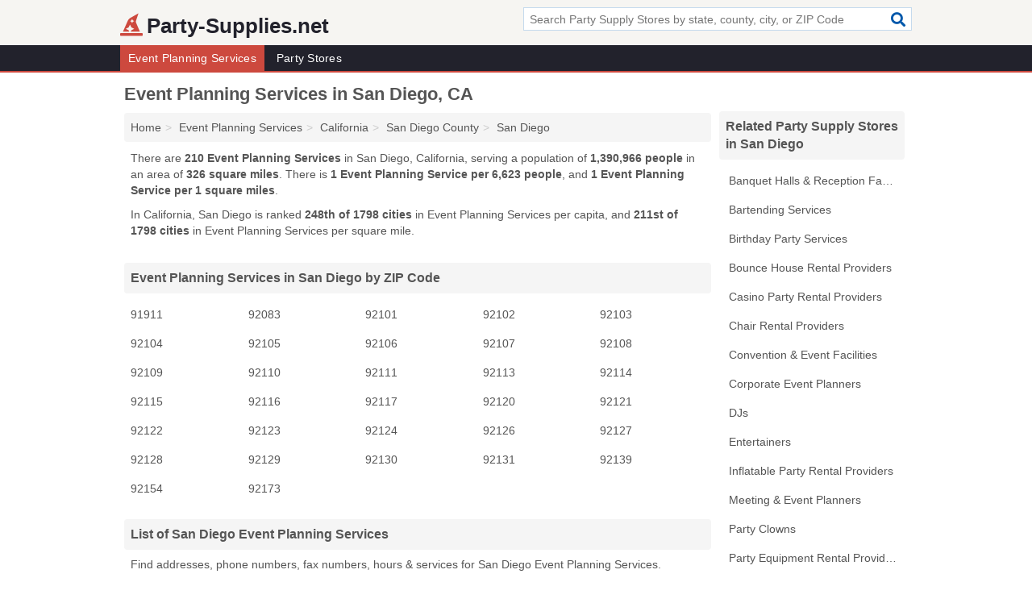

--- FILE ---
content_type: text/html; charset=utf-8
request_url: https://www.party-supplies.net/event-planning-in-san-diego-ca/
body_size: 9772
content:
<!DOCTYPE html>
<html lang="en">
  <head>
    <meta charset="utf-8">
    <meta http-equiv="Content-Type" content="text/html; charset=UTF-8">
    <meta name="viewport" content="width=device-width, initial-scale=1">
    <title>San Diego Event Planning Services (California Event Planning Services)</title>
    <link rel="canonical" href="https://www.party-supplies.net/event-planning-in-san-diego-ca/">
    <meta property="og:type" content="website">
    <meta property="og:title" content="San Diego Event Planning Services (California Event Planning Services)">
    <meta name="description" content="Looking for Event Planning Services in San Diego, CA? Find addresses, phone numbers, fax numbers, hours & services for San Diego Event Planning Services">
    <meta property="og:description" content="Looking for Event Planning Services in San Diego, CA? Find addresses, phone numbers, fax numbers, hours & services for San Diego Event Planning Services">
    <meta property="og:url" content="https://www.party-supplies.net/event-planning-in-san-diego-ca/">
    <link rel="preconnect" href="//pagead2.googlesyndication.com" crossorigin>
    <link rel="preconnect" href="//www.google-analytics.com" crossorigin>
    <link rel="preconnect" href="https://googleads.g.doubleclick.net" crossorigin>
    <meta name="robots" content="index,follow">
    <meta name="msvalidate.01" content="B56B00EF5C90137DC430BCD46060CC08">
    <link rel="stylesheet" href="/template/style.min.css?6c5dff6227ccc28af0e0af5b351e9a0e6911201b">
<style>.fa-logo:before { content: "\f6e8"}</style>
    <script src="/template/ui.min?bc9dd65bfcc597ede4ef52a8d1a4807b08859dcd" defer></script>
    <!-- HTML5 shim and Respond.js for IE8 support of HTML5 elements and media queries -->
    <!--[if lt IE 9]>
      <script src="https://oss.maxcdn.com/html5shiv/3.7.3/html5shiv.min.js"></script>
      <script src="https://oss.maxcdn.com/respond/1.4.2/respond.min.js"></script>
    <![endif]-->
  </head>
  <body data-spy="scroll" data-target="#nav-scrollspy" data-offset="0" style="position:relative;" class="pt-place">
<nav class="navbar navbar-fixed-top hide-on-scroll">
  <div class="container columns-2 sections-9">
    <div class="row">
      <div class="n-toggle collapsed weescreen" data-toggle="collapse" data-target="#navbar, #navbar-search" aria-expanded="false" aria-controls="navbar">
        <i class="fa fa-bars fa-2x"></i>
      </div>
            <div class="navbar-logo logo-text">
        <a href="/" title="Party-Supplies.net"><i class="fa fa-logo fa-2x"></i><span>Party-Supplies.net</span></a>
              <br class="sr-only">
      </div>
      <div class="col-sm-6 collapse n-search" id="navbar-search">
       <form action="/search/" method="get">
        <div class="input-container">
         <input name="q" placeholder="Search Party Supply Stores by state, county, city, or ZIP Code" type="text">
         <button type="submit" class="fa fa-search"></button>
        </div>
       </form>
      </div>
    </div>
  </div>
  <div class="navbar-menu collapse navbar-collapse" id="navbar">
    <div class="container columns-2 sections-9">
      <div class="row">
               <ul class="nav navbar-nav">
          <li class="active"><a class="" href="/event-planning/" title="Event Planning Services Near Me">Event Planning Services</a></li>
<li class=""><a class="" href="/party-stores/" title="Party Stores Near Me">Party Stores</a></li>
        </ul>
             </div>
    </div>
  </div>
</nav>
<div class="container columns columns-2 sections-9">
  <div class="row">
    <div class="col-md-7">
      <h1>Event Planning Services in San Diego, CA</h1>
<ol class="box-breadcrumbs breadcrumb" itemscope itemtype="https://schema.org/BreadcrumbList">
<li><a href="/" title="Party-Supplies.net">Home</a></li><li itemprop="itemListElement" itemscope itemtype="https://schema.org/ListItem"><a href="/event-planning/" itemprop="item" title="Event Planning Services Near Me"><span itemprop="name">Event Planning Services</span></a><meta itemprop="position" content="1"/></li><li itemprop="itemListElement" itemscope itemtype="https://schema.org/ListItem"><a href="/event-planning-in-california/" itemprop="item" title="Event Planning Services in California"><span itemprop="name">California</span></a><meta itemprop="position" content="2"/></li><li itemprop="itemListElement" itemscope itemtype="https://schema.org/ListItem"><a href="/event-planning-in-san-diego-county-ca/" itemprop="item" title="Event Planning Services in San Diego County, CA"><span itemprop="name">San Diego County</span></a><meta itemprop="position" content="3"/></li><li itemprop="itemListElement" itemscope itemtype="https://schema.org/ListItem"><a href="/event-planning-in-san-diego-ca/" itemprop="item" title="Event Planning Services in San Diego, CA"><span itemprop="name">San Diego</span></a><meta itemprop="position" content="4"/></li>
</ol>      <p class="pad">There are <strong>210 Event Planning Services</strong> in San Diego, California, serving a population of <strong>1,390,966 people</strong> in an area of <strong>326 square miles</strong>. There is <strong>1 Event Planning Service per 6,623 people</strong>, and <strong>1 Event Planning Service per 1 square miles</strong>.</p>
<p class="pad">In California, San Diego is ranked <strong>248th of 1798 cities</strong> in Event Planning Services per capita, and <strong>211st of 1798 cities</strong> in Event Planning Services per square mile.</p>
      
 <div class="list-group geo-major squeezed">
  <h2 class="h3 list-group-heading">Event Planning Services in San Diego by ZIP Code</h2>
  <ul class="list-group-items">
   <li><a href="/illuminate-photo-booths-in-san-diego-ca-91911-884/" title="Illuminate Photo Booths in San Diego, California" class="list-group-item ">
   91911  </a></li>
   <li><a href="/now-flip-this-in-san-diego-ca-92083-a41/" title="Now Flip This in San Diego, California" class="list-group-item ">
   92083  </a></li>
   <li><a href="/event-planning-in-92101/" title="Event Planning Services in 92101 (San Diego, CA)" class="list-group-item ">
   92101  </a></li>
   <li><a href="/event-planning-in-92102/" title="Event Planning Services in 92102 (San Diego, CA)" class="list-group-item ">
   92102  </a></li>
   <li><a href="/event-planning-in-92103/" title="Event Planning Services in 92103 (San Diego, CA)" class="list-group-item ">
   92103  </a></li>
   <li><a href="/event-planning-in-92104/" title="Event Planning Services in 92104 (San Diego, CA)" class="list-group-item ">
   92104  </a></li>
   <li><a href="/event-planning-in-92105/" title="Event Planning Services in 92105 (San Diego, CA)" class="list-group-item ">
   92105  </a></li>
   <li><a href="/event-planning-in-92106/" title="Event Planning Services in 92106 (San Diego, CA)" class="list-group-item ">
   92106  </a></li>
   <li><a href="/event-planning-in-92107/" title="Event Planning Services in 92107 (San Diego, CA)" class="list-group-item ">
   92107  </a></li>
   <li><a href="/event-planning-in-92108/" title="Event Planning Services in 92108 (San Diego, CA)" class="list-group-item ">
   92108  </a></li>
   <li><a href="/event-planning-in-92109/" title="Event Planning Services in 92109 (San Diego, CA)" class="list-group-item ">
   92109  </a></li>
   <li><a href="/event-planning-in-92110/" title="Event Planning Services in 92110 (San Diego, CA)" class="list-group-item ">
   92110  </a></li>
   <li><a href="/event-planning-in-92111/" title="Event Planning Services in 92111 (San Diego, CA)" class="list-group-item ">
   92111  </a></li>
   <li><a href="/event-planning-in-92113/" title="Event Planning Services in 92113 (San Diego, CA)" class="list-group-item ">
   92113  </a></li>
   <li><a href="/event-planning-in-92114/" title="Event Planning Services in 92114 (San Diego, CA)" class="list-group-item ">
   92114  </a></li>
   <li><a href="/event-planning-in-92115/" title="Event Planning Services in 92115 (San Diego, CA)" class="list-group-item ">
   92115  </a></li>
   <li><a href="/event-planning-in-92116/" title="Event Planning Services in 92116 (San Diego, CA)" class="list-group-item ">
   92116  </a></li>
   <li><a href="/event-planning-in-92117/" title="Event Planning Services in 92117 (San Diego, CA)" class="list-group-item ">
   92117  </a></li>
   <li><a href="/event-planning-in-92120/" title="Event Planning Services in 92120 (San Diego, CA)" class="list-group-item ">
   92120  </a></li>
   <li><a href="/event-planning-in-92121/" title="Event Planning Services in 92121 (San Diego, CA)" class="list-group-item ">
   92121  </a></li>
   <li><a href="/event-planning-in-92122/" title="Event Planning Services in 92122 (San Diego, CA)" class="list-group-item ">
   92122  </a></li>
   <li><a href="/event-planning-in-92123/" title="Event Planning Services in 92123 (San Diego, CA)" class="list-group-item ">
   92123  </a></li>
   <li><a href="/event-planning-in-92124/" title="Event Planning Services in 92124 (San Diego, CA)" class="list-group-item ">
   92124  </a></li>
   <li><a href="/event-planning-in-92126/" title="Event Planning Services in 92126 (San Diego, CA)" class="list-group-item ">
   92126  </a></li>
   <li><a href="/event-planning-in-92127/" title="Event Planning Services in 92127 (San Diego, CA)" class="list-group-item ">
   92127  </a></li>
   <li><a href="/event-planning-in-92128/" title="Event Planning Services in 92128 (San Diego, CA)" class="list-group-item ">
   92128  </a></li>
   <li><a href="/event-planning-in-92129/" title="Event Planning Services in 92129 (San Diego, CA)" class="list-group-item ">
   92129  </a></li>
   <li><a href="/event-planning-in-92130/" title="Event Planning Services in 92130 (San Diego, CA)" class="list-group-item ">
   92130  </a></li>
   <li><a href="/event-planning-in-92131/" title="Event Planning Services in 92131 (San Diego, CA)" class="list-group-item ">
   92131  </a></li>
   <li><a href="/event-planning-in-92139/" title="Event Planning Services in 92139 (San Diego, CA)" class="list-group-item ">
   92139  </a></li>
   <li><a href="/event-planning-in-92154/" title="Event Planning Services in 92154 (San Diego, CA)" class="list-group-item ">
   92154  </a></li>
   <li><a href="/build-the-bear-workshop-in-san-diego-ca-92173-904/" title="Build The Bear Workshop in San Diego, California" class="list-group-item ">
   92173  </a></li>
   </ul>
 </div>
      <h2 class="h2 list-group-heading">List of San Diego Event Planning Services</h2>
<p class="pad">Find addresses, phone numbers, fax numbers, hours & services for San Diego Event Planning Services.</p>
      <div class="advert advert-display xs s m">
        <ins class="adsbygoogle" data-ad-client="ca-pub-4723837653436501" data-ad-slot="4654369961" data-ad-format="auto" data-full-width-responsive="true"></ins>
      </div>
            <div class="listings">
<p class="condensed-listing">
 <span class="title">
   <a href="/321-smile-photo-booth-in-san-diego-ca-92111-16b/" title="321 Smile Photo Booth in San Diego, California" class="name">321 Smile Photo Booth</a>
  </span>
 <span class="subsidiary">
  <span class="city-state">
   4111 Amoroso Street  </span>
  <span class="zipcode">
    <span>San Diego</span>, 
    <span>CA</span>
  </span>
 </span>
 <span class="subsidiary servicelist">Photo Booth Rental, Wedding Photography, Wedding Planning, Wedding Rentals</span>
</p>

<p class="condensed-listing">
 <span class="title">
   <a href="/a-b-party-rental-in-san-diego-ca-92113-672/" title="A & B Party Rental in San Diego, California" class="name">A & B Party Rental</a>
  </span>
 <span class="subsidiary">
  <span class="city-state">
   3094 National Avenue  </span>
  <span class="zipcode">
    <span>San Diego</span>, 
    <span>CA</span>
  </span>
 </span>
 <span class="subsidiary servicelist">Party Equipment Rental</span>
</p>

<p class="condensed-listing">
 <span class="title">
   <a href="/a-casino-event-party-rentals-of-san-diego-in-san-diego-ca-92115-4bc/" title="A Casino Event Party & Rentals Of San Diego in San Diego, California" class="name">A Casino Event Party & Rentals Of San Diego</a>
  </span>
 <span class="subsidiary">
  <span class="city-state">
   5224 Tipton Street  </span>
  <span class="zipcode">
    <span>San Diego</span>, 
    <span>CA</span>
  </span>
 </span>
 <span class="subsidiary servicelist">Bartending, Birthday Party Services, Party Equipment Rental, Party Planning</span>
</p>

<p class="condensed-listing">
 <span class="title">
   <a href="/a-queens-scribe-calligraphy-addressing-in-san-diego-ca-92116-46a/" title="A Queen's Scribe Calligraphy & Addressing in San Diego, California" class="name">A Queen's Scribe Calligraphy & Addressing</a>
  </span>
 <span class="subsidiary">
  <span class="city-state">
   1850 Mission Avenue  </span>
  <span class="zipcode">
    <span>San Diego</span>, 
    <span>CA</span>
  </span>
 </span>
 <span class="subsidiary servicelist">Party Invitations, Wedding Supplies</span>
</p>

<p class="condensed-listing">
 <span class="title">
   <a href="/abl-photography-in-san-diego-ca-92101-64e/" title="ABL Photography in San Diego, California" class="name">ABL Photography</a>
  </span>
 <span class="subsidiary">
  <span class="city-state">
   525 B Street  </span>
  <span class="zipcode">
    <span>San Diego</span>, 
    <span>CA</span>
  </span>
 </span>
 <span class="subsidiary servicelist">Photo Booth Rental</span>
</p>

<p class="condensed-listing">
 <span class="title">
   <a href="/am-pro-audio-in-san-diego-ca-92154-d02/" title="AM Pro Audio in San Diego, California" class="name">AM Pro Audio</a>
  </span>
 <span class="subsidiary">
  <span class="city-state">
   4720 Sea Water Lane  </span>
  <span class="zipcode">
    <span>San Diego</span>, 
    <span>CA</span>
  </span>
 </span>
 <span class="subsidiary servicelist">Party Equipment Rental</span>
</p>

<p class="condensed-listing">
 <span class="title">
   <a href="/apr-boutique-event-rentals-in-san-diego-ca-92126-43a/" title="APR Boutique Event Rentals in San Diego, California" class="name">APR Boutique Event Rentals</a>
  </span>
 <span class="subsidiary">
  <span class="city-state">
   9825 Carroll Center Road  </span>
  <span class="zipcode">
    <span>San Diego</span>, 
    <span>CA</span>
  </span>
 </span>
 <span class="subsidiary servicelist">Party Equipment Rental</span>
</p>

<p class="condensed-listing">
 <span class="title">
   <a href="/av-event-design-in-san-diego-ca-92111-56d/" title="AV Event Design in San Diego, California" class="name">AV Event Design</a>
  </span>
 <span class="subsidiary">
  <span class="city-state">
   4807 Mercury Street  </span>
  <span class="zipcode">
    <span>San Diego</span>, 
    <span>CA</span>
  </span>
 </span>
 <span class="subsidiary servicelist">Meeting & Event Planning, Party Planning</span>
</p>

<p class="condensed-listing">
 <span class="title">
   <a href="/aarons-party-rental-in-san-diego-ca-92154-714/" title="Aaron's Party Rental in San Diego, California" class="name">Aaron's Party Rental</a>
  </span>
 <span class="subsidiary">
  <span class="city-state">
   1440 Peterlynn Drive  </span>
  <span class="zipcode">
    <span>San Diego</span>, 
    <span>CA</span>
  </span>
 </span>
 <span class="subsidiary servicelist">Party Equipment Rental</span>
</p>

<p class="condensed-listing">
 <span class="title">
   <a href="/abbey-party-rentals-in-san-diego-ca-92121-36b/" title="Abbey Party Rentals in San Diego, California" class="name">Abbey Party Rentals</a>
  </span>
 <span class="subsidiary">
  <span class="city-state">
   8860 Production Avenue  </span>
  <span class="zipcode">
    <span>San Diego</span>, 
    <span>CA</span>
  </span>
 </span>
 <span class="subsidiary servicelist">Chair Rentals, Table Rentals, Wedding Rentals, Wedding Supplies</span>
</p>

<p class="condensed-listing">
 <span class="title">
   <a href="/abl-studio-in-san-diego-ca-92129-1ce/" title="Abl Studio in San Diego, California" class="name">Abl Studio</a>
  </span>
 <span class="subsidiary">
  <span class="city-state">
   12160 Dormouse  </span>
  <span class="zipcode">
    <span>San Diego</span>, 
    <span>CA</span>
  </span>
 </span>
 <span class="subsidiary servicelist">Photo Booth Rental, Wedding Photography, Wedding Planning</span>
</p>

<p class="condensed-listing">
 <span class="title">
   <a href="/access-san-diego-in-san-diego-ca-92110-6f1/" title="Access San Diego in San Diego, California" class="name">Access San Diego</a>
  </span>
 <span class="subsidiary">
  <span class="city-state">
   3515 Hancock Street Suite 200  </span>
  <span class="zipcode">
    <span>San Diego</span>, 
    <span>CA</span>
  </span>
 </span>
 <span class="subsidiary servicelist">Conventions & Events, Meeting & Event Planning, Party Planning</span>
</p>

<p class="condensed-listing">
 <span class="title">
   <a href="/acosta-promotions-in-san-diego-ca-92104-225/" title="Acosta Promotions in San Diego, California" class="name">Acosta Promotions</a>
  </span>
 <span class="subsidiary">
  <span class="city-state">
   2358 University Avenue  </span>
  <span class="zipcode">
    <span>San Diego</span>, 
    <span>CA</span>
  </span>
 </span>
 <span class="subsidiary servicelist">Party Planning</span>
</p>

<p class="condensed-listing">
 <span class="title">
   <a href="/adorations-in-san-diego-ca-92101-791/" title="Adorations in San Diego, California" class="name">Adorations</a>
  </span>
 <span class="subsidiary">
  <span class="city-state">
   710 13th Street Suite 207  </span>
  <span class="zipcode">
    <span>San Diego</span>, 
    <span>CA</span>
  </span>
 </span>
 <span class="subsidiary servicelist">Party Planning, Wedding Supplies</span>
</p>

<p class="condensed-listing">
 <span class="title">
   <a href="/adorations-in-san-diego-ca-92103-aee/" title="Adorations in San Diego, California" class="name">Adorations</a>
  </span>
 <span class="subsidiary">
  <span class="city-state">
   650 Robinson Avenue  </span>
  <span class="zipcode">
    <span>San Diego</span>, 
    <span>CA</span>
  </span>
 </span>
 <span class="subsidiary servicelist">Party Planning, Wedding Supplies</span>
</p>

<div class="advert advert-display xs s m">
  <ins class="adsbygoogle" data-ad-client="ca-pub-4723837653436501" data-ad-slot="4654369961"></ins>
</div>
<p class="condensed-listing">
 <span class="title">
   <a href="/affairs-by-amy-in-san-diego-ca-92106-87d/" title="Affairs By Amy in San Diego, California" class="name">Affairs By Amy</a>
  </span>
 <span class="subsidiary">
  <span class="city-state">
   2919 Canon Street  </span>
  <span class="zipcode">
    <span>San Diego</span>, 
    <span>CA</span>
  </span>
 </span>
 <span class="subsidiary servicelist">Party Planning, Wedding Supplies</span>
</p>

<p class="condensed-listing">
 <span class="title">
   <a href="/affairz-event-consulting-in-san-diego-ca-92129-f72/" title="Affairz Event Consulting in San Diego, California" class="name">Affairz Event Consulting</a>
  </span>
 <span class="subsidiary">
  <span class="city-state">
   9469 Fairgrove Lane Unit 303  </span>
  <span class="zipcode">
    <span>San Diego</span>, 
    <span>CA</span>
  </span>
 </span>
 <span class="subsidiary servicelist">Meeting & Event Planning, Party Planning, Wedding Planning</span>
</p>

<p class="condensed-listing">
 <span class="title">
   <a href="/all-seasons-party-rentals-in-san-diego-ca-92121-360/" title="All Seasons Party Rentals in San Diego, California" class="name">All Seasons Party Rentals</a>
  </span>
 <span class="subsidiary">
  <span class="city-state">
   7163 Construction Court  </span>
  <span class="zipcode">
    <span>San Diego</span>, 
    <span>CA</span>
  </span>
 </span>
 <span class="subsidiary servicelist">Party Equipment Rental</span>
</p>

<p class="condensed-listing">
 <span class="title">
   <a href="/all-star-jumpers-in-san-diego-ca-92139-5e2/" title="All Star Jumpers in San Diego, California" class="name">All Star Jumpers</a>
  </span>
 <span class="subsidiary">
  <span class="city-state">
   6301 Rustic Drive  </span>
  <span class="zipcode">
    <span>San Diego</span>, 
    <span>CA</span>
  </span>
 </span>
 <span class="subsidiary servicelist">Party Planning</span>
</p>

<p class="condensed-listing">
 <span class="title">
   <a href="/amber-lay-events-in-san-diego-ca-92109-0f5/" title="Amber Lay Events in San Diego, California" class="name">Amber Lay Events</a>
  </span>
 <span class="subsidiary">
  <span class="city-state">
   946 Opal Street  </span>
  <span class="zipcode">
    <span>San Diego</span>, 
    <span>CA</span>
  </span>
 </span>
 <span class="subsidiary servicelist">Meeting & Event Planning, Party Planning</span>
</p>

<p class="condensed-listing">
 <span class="title">
   <a href="/andre-jumpers-in-san-diego-ca-92105-499/" title="Andre Jumpers in San Diego, California" class="name">Andre Jumpers</a>
  </span>
 <span class="subsidiary">
  <span class="city-state">
   3619 51st Street  </span>
  <span class="zipcode">
    <span>San Diego</span>, 
    <span>CA</span>
  </span>
 </span>
 <span class="subsidiary servicelist">Party Equipment Rental</span>
</p>

<p class="condensed-listing">
 <span class="title">
   <a href="/anita-ranita-the-clown-in-san-diego-ca-92154-91a/" title="Anita Ranita The Clown in San Diego, California" class="name">Anita Ranita The Clown</a>
  </span>
 <span class="subsidiary">
  <span class="city-state">
   1640 Oro Vista Road Unit 258  </span>
  <span class="zipcode">
    <span>San Diego</span>, 
    <span>CA</span>
  </span>
 </span>
 <span class="subsidiary servicelist">Party Clowns</span>
</p>

<p class="condensed-listing">
 <span class="title">
   <a href="/arcade-amusements-in-san-diego-ca-92117-fda/" title="Arcade Amusements in San Diego, California" class="name">Arcade Amusements</a>
  </span>
 <span class="subsidiary">
  <span class="city-state">
   4231 Balboa Avenue Ste: # 1024  </span>
  <span class="zipcode">
    <span>San Diego</span>, 
    <span>CA</span>
  </span>
 </span>
 <span class="subsidiary servicelist">Party Equipment Rental</span>
</p>

<p class="condensed-listing">
 <span class="title">
   <a href="/av-rents-san-diego-in-san-diego-ca-92111-33e/" title="Av Rents San Diego in San Diego, California" class="name">Av Rents San Diego</a>
  </span>
 <span class="subsidiary">
  <span class="city-state">
   7924 Ronson Road Suite North  </span>
  <span class="zipcode">
    <span>San Diego</span>, 
    <span>CA</span>
  </span>
 </span>
 <span class="subsidiary servicelist">Party Equipment Rental</span>
</p>

<p class="condensed-listing">
 <span class="title">
   <a href="/avant-garde-dj-entertainment-in-san-diego-ca-92101-f65/" title="Avant Garde Dj Entertainment in San Diego, California" class="name">Avant Garde Dj Entertainment</a>
  </span>
 <span class="subsidiary">
  <span class="city-state">
   850 Beech Street  </span>
  <span class="zipcode">
    <span>San Diego</span>, 
    <span>CA</span>
  </span>
 </span>
 <span class="subsidiary servicelist">Photo Booth Rental, Wedding Photography, Wedding Planning, Wedding Rentals</span>
</p>

<p class="condensed-listing">
 <span class="title">
   <a href="/b-is-for-brides-in-san-diego-ca-92110-2b9/" title="B Is For Brides in San Diego, California" class="name">B Is For Brides</a>
  </span>
 <span class="subsidiary">
  <span class="city-state">
   2225 Linwood Street Unit B6  </span>
  <span class="zipcode">
    <span>San Diego</span>, 
    <span>CA</span>
  </span>
 </span>
 <span class="subsidiary servicelist">Party Invitations, Wedding Supplies</span>
</p>

<p class="condensed-listing">
 <span class="title">
   <a href="/baja-inflatables-usa-in-san-diego-ca-92154-569/" title="Baja Inflatables USA in San Diego, California" class="name">Baja Inflatables USA</a>
  </span>
 <span class="subsidiary">
  <span class="city-state">
   9654 Siempre Viva Road # 5  </span>
  <span class="zipcode">
    <span>San Diego</span>, 
    <span>CA</span>
  </span>
 </span>
 <span class="subsidiary servicelist">Party Supplies, Party Supply Rental</span>
</p>

<p class="condensed-listing">
 <span class="title">
   <a href="/bellas-party-rentals-in-san-diego-ca-92154-a7f/" title="Bella's Party Rentals in San Diego, California" class="name">Bella's Party Rentals</a>
  </span>
 <span class="subsidiary">
  <span class="city-state">
   4815 Ebbtide  </span>
  <span class="zipcode">
    <span>San Diego</span>, 
    <span>CA</span>
  </span>
 </span>
 <span class="subsidiary servicelist">Party Equipment Rental</span>
</p>

<p class="condensed-listing">
 <span class="title">
   <a href="/bernards-party-rental-in-san-diego-ca-92114-3b1/" title="Bernard's Party Rental in San Diego, California" class="name">Bernard's Party Rental</a>
  </span>
 <span class="subsidiary">
  <span class="city-state">
   590 Braun Avenue  </span>
  <span class="zipcode">
    <span>San Diego</span>, 
    <span>CA</span>
  </span>
 </span>
 <span class="subsidiary servicelist">Party Equipment Rental</span>
</p>

<p class="condensed-listing">
 <span class="title">
   <a href="/bird-events-in-san-diego-ca-92198-70b/" title="Bird & Events in San Diego, California" class="name">Bird & Events</a>
  </span>
 <span class="subsidiary">
  <span class="city-state">
   PO Box 27418  </span>
  <span class="zipcode">
    <span>San Diego</span>, 
    <span>CA</span>
  </span>
 </span>
 <span class="subsidiary servicelist">Party Planning</span>
</p>

<div class="advert advert-display xs s m">
  <ins class="adsbygoogle" data-ad-client="ca-pub-4723837653436501" data-ad-slot="4654369961"></ins>
</div>
<p class="condensed-listing">
 <span class="title">
   <a href="/bizz-connections-in-san-diego-ca-92159-9bc/" title="Bizz Connections in San Diego, California" class="name">Bizz Connections</a>
  </span>
 <span class="subsidiary">
  <span class="city-state">
   6519 Bisby Lake Avenue  </span>
  <span class="zipcode">
    <span>San Diego</span>, 
    <span>CA</span>
  </span>
 </span>
 <span class="subsidiary servicelist">Meeting & Event Planning, Party Planning</span>
</p>

<p class="condensed-listing">
 <span class="title">
   <a href="/blancas-fiesta-banquet-hall-in-san-diego-ca-92154-4cc/" title="Blanca's Fiesta Banquet Hall in San Diego, California" class="name">Blanca's Fiesta Banquet Hall</a>
  </span>
 <span class="subsidiary">
  <span class="city-state">
   1770 Palm Avenue  </span>
  <span class="zipcode">
    <span>San Diego</span>, 
    <span>CA</span>
  </span>
 </span>
 <span class="subsidiary servicelist">Party Planning</span>
</p>

<p class="condensed-listing">
 <span class="title">
   <a href="/blush-with-envy-in-san-diego-ca-92116-be3/" title="Blush With Envy in San Diego, California" class="name">Blush With Envy</a>
  </span>
 <span class="subsidiary">
  <span class="city-state">
   3684 Alexia Place  </span>
  <span class="zipcode">
    <span>San Diego</span>, 
    <span>CA</span>
  </span>
 </span>
 <span class="subsidiary servicelist">Meeting & Event Planning, Party Planning, Wedding Supplies</span>
</p>

<p class="condensed-listing">
 <span class="title">
   <a href="/bounce-sd-in-san-diego-ca-92120-7a3/" title="Bounce Sd in San Diego, California" class="name">Bounce Sd</a>
  </span>
 <span class="subsidiary">
  <span class="city-state">
   4455 Twain Avenue # J  </span>
  <span class="zipcode">
    <span>San Diego</span>, 
    <span>CA</span>
  </span>
 </span>
 <span class="subsidiary servicelist">Bounce House Rentals</span>
</p>

<p class="condensed-listing">
 <span class="title">
   <a href="/bouncin-kidz-in-san-diego-ca-92117-597/" title="Bouncin Kidz in San Diego, California" class="name">Bouncin Kidz</a>
  </span>
 <span class="subsidiary">
  <span class="city-state">
   4577 Nido Lane  </span>
  <span class="zipcode">
    <span>San Diego</span>, 
    <span>CA</span>
  </span>
 </span>
 <span class="subsidiary servicelist">Party Supply Rental</span>
</p>

<p class="condensed-listing">
 <span class="title">
   <a href="/bowmans-unique-music-production-services-in-san-diego-ca-92108-4dd/" title="Bowman's Unique Music Production Services in San Diego, California" class="name">Bowman's Unique Music Production Services</a>
  </span>
 <span class="subsidiary">
  <span class="city-state">
   7710 Hazard Center Drive # E116  </span>
  <span class="zipcode">
    <span>San Diego</span>, 
    <span>CA</span>
  </span>
 </span>
 <span class="subsidiary servicelist">Party Planning</span>
</p>

<p class="condensed-listing">
 <span class="title">
   <a href="/bravo-event-planners-in-san-diego-ca-92122-c8a/" title="Bravo Event Planners in San Diego, California" class="name">Bravo Event Planners</a>
  </span>
 <span class="subsidiary">
  <span class="city-state">
   4660 La Jolla Village Drive  </span>
  <span class="zipcode">
    <span>San Diego</span>, 
    <span>CA</span>
  </span>
 </span>
 <span class="subsidiary servicelist">Meeting & Event Planning, Party Planning</span>
</p>

<p class="condensed-listing">
 <span class="title">
   <a href="/bridges-destination-management-company-in-san-diego-ca-92123-b84/" title="Bridges Destination Management Company in San Diego, California" class="name">Bridges Destination Management Company</a>
  </span>
 <span class="subsidiary">
  <span class="city-state">
   3390 Daley Center Drive  </span>
  <span class="zipcode">
    <span>San Diego</span>, 
    <span>CA</span>
  </span>
 </span>
 <span class="subsidiary servicelist">Party Planning</span>
</p>

<p class="condensed-listing">
 <span class="title">
   <a href="/bright-bowtie-events-in-san-diego-ca-92123-394/" title="Bright Bowtie Events in San Diego, California" class="name">Bright Bowtie Events</a>
  </span>
 <span class="subsidiary">
  <span class="city-state">
   9667 Stonecrest Boulevard  </span>
  <span class="zipcode">
    <span>San Diego</span>, 
    <span>CA</span>
  </span>
 </span>
 <span class="subsidiary servicelist">Meeting & Event Planning, Party Planning</span>
</p>

<p class="condensed-listing">
 <span class="title">
   <a href="/bright-event-rentals-in-san-diego-ca-92121-dd4/" title="Bright Event Rentals in San Diego, California" class="name">Bright Event Rentals</a>
  </span>
 <span class="subsidiary">
  <span class="city-state">
   7069 Consolidated Way # 300  </span>
  <span class="zipcode">
    <span>San Diego</span>, 
    <span>CA</span>
  </span>
 </span>
 <span class="subsidiary servicelist">Party Equipment Rental</span>
</p>

<p class="condensed-listing">
 <span class="title">
   <a href="/build-the-bear-workshop-in-san-diego-ca-92173-904/" title="Build The Bear Workshop in San Diego, California" class="name">Build The Bear Workshop</a>
  </span>
 <span class="subsidiary">
  <span class="city-state">
   4321 Camino De La Plaza  </span>
  <span class="zipcode">
    <span>San Diego</span>, 
    <span>CA</span>
  </span>
 </span>
 <span class="subsidiary servicelist">Party Equipment Rental</span>
</p>

<p class="condensed-listing">
 <span class="title">
   <a href="/bunting-blossom-in-san-diego-ca-92126-0e7/" title="Bunting & Blossom in San Diego, California" class="name">Bunting & Blossom</a>
  </span>
 <span class="subsidiary">
  <span class="city-state">
   11326 Markab Drive  </span>
  <span class="zipcode">
    <span>San Diego</span>, 
    <span>CA</span>
  </span>
 </span>
 <span class="subsidiary servicelist">Flowers, Meeting & Event Planning, Party Planning</span>
</p>

<p class="condensed-listing">
 <span class="title">
   <a href="/cali-party-pose-in-san-diego-ca-92107-028/" title="Cali Party Pose in San Diego, California" class="name">Cali Party Pose</a>
  </span>
 <span class="subsidiary">
  <span class="city-state">
   5174 Brighton Avenue  </span>
  <span class="zipcode">
    <span>San Diego</span>, 
    <span>CA</span>
  </span>
 </span>
 <span class="subsidiary servicelist">Photo Booth Rental</span>
</p>

<p class="condensed-listing">
 <span class="title">
   <a href="/carls-rentals-in-san-diego-ca-92104-24f/" title="Carl's Rentals in San Diego, California" class="name">Carl's Rentals</a>
  </span>
 <span class="subsidiary">
  <span class="city-state">
   2310 University Avenue  </span>
  <span class="zipcode">
    <span>San Diego</span>, 
    <span>CA</span>
  </span>
 </span>
 <span class="subsidiary servicelist">Lawn & Garden Supplies, Party Supply Rental, Wedding Supplies</span>
</p>

<p class="condensed-listing">
 <span class="title">
   <a href="/casino-island-in-san-diego-ca-92126-6d1/" title="Casino Island in San Diego, California" class="name">Casino Island</a>
  </span>
 <span class="subsidiary">
  <span class="city-state">
   8329 Torrell Way  </span>
  <span class="zipcode">
    <span>San Diego</span>, 
    <span>CA</span>
  </span>
 </span>
 <span class="subsidiary servicelist">Casino Party Rentals, Party Planning</span>
</p>

<div class="advert advert-display xs s m">
  <ins class="adsbygoogle" data-ad-client="ca-pub-4723837653436501" data-ad-slot="4654369961"></ins>
</div>
<p class="condensed-listing">
 <span class="title">
   <a href="/casino-knights-in-san-diego-ca-92159-f97/" title="Casino Knights in San Diego, California" class="name">Casino Knights</a>
  </span>
 <span class="subsidiary">
  <span class="city-state">
   PO Box 19711  </span>
  <span class="zipcode">
    <span>San Diego</span>, 
    <span>CA</span>
  </span>
 </span>
 <span class="subsidiary servicelist">Party Planning</span>
</p>

<p class="condensed-listing">
 <span class="title">
   <a href="/casino-night-events-in-san-diego-ca-92103-abc/" title="Casino Night Events in San Diego, California" class="name">Casino Night Events</a>
  </span>
 <span class="subsidiary">
  <span class="city-state">
   302 Washington Street Suite 520  </span>
  <span class="zipcode">
    <span>San Diego</span>, 
    <span>CA</span>
  </span>
 </span>
 <span class="subsidiary servicelist">Casino Party Rentals</span>
</p>

<p class="condensed-listing">
 <span class="title">
   <a href="/catering-toast-in-san-diego-ca-92106-f65/" title="Catering Toast in San Diego, California" class="name">Catering Toast</a>
  </span>
 <span class="subsidiary">
  <span class="city-state">
   2277 Rosecrans Street  </span>
  <span class="zipcode">
    <span>San Diego</span>, 
    <span>CA</span>
  </span>
 </span>
 <span class="subsidiary servicelist">Party Planning</span>
</p>

<p class="condensed-listing">
 <span class="title">
   <a href="/celebrate-everything-events-in-san-diego-ca-92123-8c3/" title="Celebrate Everything Events in San Diego, California" class="name">Celebrate Everything Events</a>
  </span>
 <span class="subsidiary">
  <span class="city-state">
   2135 Whinchat Street  </span>
  <span class="zipcode">
    <span>San Diego</span>, 
    <span>CA</span>
  </span>
 </span>
 <span class="subsidiary servicelist">Meeting & Event Planning, Party Planning</span>
</p>

<p class="condensed-listing">
 <span class="title">
   <a href="/cirque-quirk-in-san-diego-ca-92129-4c2/" title="Cirque Quirk in San Diego, California" class="name">Cirque Quirk</a>
  </span>
 <span class="subsidiary">
  <span class="city-state">
   900 4th Street  </span>
  <span class="zipcode">
    <span>San Diego</span>, 
    <span>CA</span>
  </span>
 </span>
 <span class="subsidiary servicelist">Party Clowns, Party Equipment Rental</span>
</p>

<p class="condensed-listing">
 <span class="title">
   <a href="/clown-express-in-san-diego-ca-92103-e64/" title="Clown Express in San Diego, California" class="name">Clown Express</a>
  </span>
 <span class="subsidiary">
  <span class="city-state">
   600 Robinson Avenue  </span>
  <span class="zipcode">
    <span>San Diego</span>, 
    <span>CA</span>
  </span>
 </span>
 <span class="subsidiary servicelist">Party Clowns</span>
</p>

<p class="condensed-listing">
 <span class="title">
   <a href="/clown-mates-entertainment-in-san-diego-ca-92128-ce8/" title="Clown Mates Entertainment in San Diego, California" class="name">Clown Mates Entertainment</a>
  </span>
 <span class="subsidiary">
  <span class="city-state">
   11956 Bernardo Plaza # 551  </span>
  <span class="zipcode">
    <span>San Diego</span>, 
    <span>CA</span>
  </span>
 </span>
 <span class="subsidiary servicelist">Party Supply Rental</span>
</p>

<p class="condensed-listing">
 <span class="title">
   <a href="/coastyle-events-in-san-diego-ca-92101-a46/" title="Coastyle Events in San Diego, California" class="name">Coastyle Events</a>
  </span>
 <span class="subsidiary">
  <span class="city-state">
   2121 5th Avenue  </span>
  <span class="zipcode">
    <span>San Diego</span>, 
    <span>CA</span>
  </span>
 </span>
 <span class="subsidiary servicelist">Meeting & Event Planning, Party Planning</span>
</p>

<p class="condensed-listing">
 <span class="title">
   <a href="/competitor-group-events-in-san-diego-ca-92121-5c7/" title="Competitor Group Events in San Diego, California" class="name">Competitor Group Events</a>
  </span>
 <span class="subsidiary">
  <span class="city-state">
   5452 Oberlin Drive  </span>
  <span class="zipcode">
    <span>San Diego</span>, 
    <span>CA</span>
  </span>
 </span>
 <span class="subsidiary servicelist">Meeting & Event Planning, Party Planning</span>
</p>

<p class="condensed-listing">
 <span class="title">
   <a href="/concierge-bar-event-service-in-san-diego-ca-92103-2c2/" title="Concierge Bar & Event Service in San Diego, California" class="name">Concierge Bar & Event Service</a>
  </span>
 <span class="subsidiary">
  <span class="city-state">
   125 Arbor Drive  </span>
  <span class="zipcode">
    <span>San Diego</span>, 
    <span>CA</span>
  </span>
 </span>
 <span class="subsidiary servicelist">Meeting & Event Planning, Party Planning</span>
</p>

<p class="condensed-listing">
 <span class="title">
   <a href="/coqui-jumpers-in-san-diego-ca-92139-376/" title="Coqui Jumpers in San Diego, California" class="name">Coqui Jumpers</a>
  </span>
 <span class="subsidiary">
  <span class="city-state">
   2957 Morningside Street  </span>
  <span class="zipcode">
    <span>San Diego</span>, 
    <span>CA</span>
  </span>
 </span>
 <span class="subsidiary servicelist">Party Planning</span>
</p>

<p class="condensed-listing">
 <span class="title">
   <a href="/create-an-event-in-san-diego-ca-92126-e56/" title="Create An Event in San Diego, California" class="name">Create An Event</a>
  </span>
 <span class="subsidiary">
  <span class="city-state">
   9140 Libra Drive  </span>
  <span class="zipcode">
    <span>San Diego</span>, 
    <span>CA</span>
  </span>
 </span>
 <span class="subsidiary servicelist">Party Planning</span>
</p>

<p class="condensed-listing">
 <span class="title">
   <a href="/creative-correspondence-in-san-diego-ca-92130-5a6/" title="Creative Correspondence in San Diego, California" class="name">Creative Correspondence</a>
  </span>
 <span class="subsidiary">
  <span class="city-state">
   3412 Lady Hill Road  </span>
  <span class="zipcode">
    <span>San Diego</span>, 
    <span>CA</span>
  </span>
 </span>
 <span class="subsidiary servicelist">Party Invitations</span>
</p>

<p class="condensed-listing">
 <span class="title">
   <a href="/dannys-todo-party-rental-in-san-diego-ca-92102-78f/" title="Danny's Todo Party Rental in San Diego, California" class="name">Danny's Todo Party Rental</a>
  </span>
 <span class="subsidiary">
  <span class="city-state">
   4718 Market Street  </span>
  <span class="zipcode">
    <span>San Diego</span>, 
    <span>CA</span>
  </span>
 </span>
 <span class="subsidiary servicelist">Party Supplies, Party Supply Rental</span>
</p>

<p class="condensed-listing">
 <span class="title">
   <a href="/dazzled-events-in-san-diego-ca-92108-efa/" title="Dazzled Events in San Diego, California" class="name">Dazzled Events</a>
  </span>
 <span class="subsidiary">
  <span class="city-state">
   1640 Camino Del Rio North  </span>
  <span class="zipcode">
    <span>San Diego</span>, 
    <span>CA</span>
  </span>
 </span>
 <span class="subsidiary servicelist">Meeting & Event Planning, Party Planning, Wedding Supplies</span>
</p>

<div class="advert advert-display xs s m">
  <ins class="adsbygoogle" data-ad-client="ca-pub-4723837653436501" data-ad-slot="4654369961"></ins>
</div>
<p class="condensed-listing">
 <span class="title">
   <a href="/diamond-princess-parties-in-san-diego-ca-92117-b09/" title="Diamond Princess Parties in San Diego, California" class="name">Diamond Princess Parties</a>
  </span>
 <span class="subsidiary">
  <span class="city-state">
   3627 Tomahawk Lane  </span>
  <span class="zipcode">
    <span>San Diego</span>, 
    <span>CA</span>
  </span>
 </span>
 <span class="subsidiary servicelist">Party Planning</span>
</p>

<p class="condensed-listing">
 <span class="title">
   <a href="/diamond-princess-parties-in-san-diego-ca-92117-bee/" title="Diamond Princess Parties in San Diego, California" class="name">Diamond Princess Parties</a>
  </span>
 <span class="subsidiary">
  <span class="city-state">
   3895 Clairemont Drive  </span>
  <span class="zipcode">
    <span>San Diego</span>, 
    <span>CA</span>
  </span>
 </span>
 <span class="subsidiary servicelist">Party Planning</span>
</p>

<p class="condensed-listing">
 <span class="title">
   <a href="/domestic-divas-in-san-diego-ca-92101-c3e/" title="Domestic Divas in San Diego, California" class="name">Domestic Divas</a>
  </span>
 <span class="subsidiary">
  <span class="city-state">
   2104 Front Street  </span>
  <span class="zipcode">
    <span>San Diego</span>, 
    <span>CA</span>
  </span>
 </span>
 <span class="subsidiary servicelist">Party Planning</span>
</p>

<p class="condensed-listing">
 <span class="title">
   <a href="/downtown-dolls-in-san-diego-ca-92101-575/" title="Downtown Dolls in San Diego, California" class="name">Downtown Dolls</a>
  </span>
 <span class="subsidiary">
  <span class="city-state">
   835 5th Avenue  </span>
  <span class="zipcode">
    <span>San Diego</span>, 
    <span>CA</span>
  </span>
 </span>
 <span class="subsidiary servicelist">Meeting & Event Planning, Party Planning</span>
</p>

<p class="condensed-listing">
 <span class="title">
   <a href="/eastlake-party-rentals-in-san-diego-ca-92154-3ca/" title="Eastlake Party Rentals in San Diego, California" class="name">Eastlake Party Rentals</a>
  </span>
 <span class="subsidiary">
  <span class="city-state">
   5161 Topside Lane  </span>
  <span class="zipcode">
    <span>San Diego</span>, 
    <span>CA</span>
  </span>
 </span>
 <span class="subsidiary servicelist">Party Planning</span>
</p>

<p class="condensed-listing">
 <span class="title">
   <a href="/elegant-touch-events-by-t-j-in-san-diego-ca-92115-075/" title="Elegant Touch Events By T J in San Diego, California" class="name">Elegant Touch Events By T J</a>
  </span>
 <span class="subsidiary">
  <span class="city-state">
   6081 Dove Flower Way  </span>
  <span class="zipcode">
    <span>San Diego</span>, 
    <span>CA</span>
  </span>
 </span>
 <span class="subsidiary servicelist">Meeting & Event Planning, Party Planning</span>
</p>

<p class="condensed-listing">
 <span class="title">
   <a href="/elite-photo-lounge-in-san-diego-ca-92101-967/" title="Elite Photo Lounge in San Diego, California" class="name">Elite Photo Lounge</a>
  </span>
 <span class="subsidiary">
  <span class="city-state">
   611 K Street  </span>
  <span class="zipcode">
    <span>San Diego</span>, 
    <span>CA</span>
  </span>
 </span>
 <span class="subsidiary servicelist">Photo Booth Rental</span>
</p>

<p class="condensed-listing">
 <span class="title">
   <a href="/enticing-tables-in-san-diego-ca-92117-e39/" title="Enticing Tables in San Diego, California" class="name">Enticing Tables</a>
  </span>
 <span class="subsidiary">
  <span class="city-state">
   10855 Sorrento Valley Road Suite # 6  </span>
  <span class="zipcode">
    <span>San Diego</span>, 
    <span>CA</span>
  </span>
 </span>
 <span class="subsidiary servicelist">Table Rentals, Wedding Rentals</span>
</p>

<p class="condensed-listing">
 <span class="title">
   <a href="/epic-events-in-san-diego-ca-92109-a58/" title="Epic Events in San Diego, California" class="name">Epic Events</a>
  </span>
 <span class="subsidiary">
  <span class="city-state">
   1367 Oliver Avenue  </span>
  <span class="zipcode">
    <span>San Diego</span>, 
    <span>CA</span>
  </span>
 </span>
 <span class="subsidiary servicelist">Meeting & Event Planning, Party Planning</span>
</p>

<p class="condensed-listing">
 <span class="title">
   <a href="/euro-chocolate-fountain-in-san-diego-ca-92117-187/" title="Euro Chocolate Fountain in San Diego, California" class="name">Euro Chocolate Fountain</a>
  </span>
 <span class="subsidiary">
  <span class="city-state">
   2647 Ariane Drive  </span>
  <span class="zipcode">
    <span>San Diego</span>, 
    <span>CA</span>
  </span>
 </span>
 <span class="subsidiary servicelist">Party Equipment Rental</span>
</p>

<p class="condensed-listing">
 <span class="title">
   <a href="/event-booth-rentals-photo-booths-in-san-diego-ca-92117-ee0/" title="Event Booth Rentals - Photo Booths in San Diego, California" class="name">Event Booth Rentals - Photo Booths</a>
  </span>
 <span class="subsidiary">
  <span class="city-state">
   2821 Morena Boulevard # 19  </span>
  <span class="zipcode">
    <span>San Diego</span>, 
    <span>CA</span>
  </span>
 </span>
 <span class="subsidiary servicelist">Photo Booth Rental, Wedding Photography, Wedding Planning, Wedding Rentals</span>
</p>

<p class="condensed-listing">
 <span class="title">
   <a href="/event-inspirations-in-san-diego-ca-92121-f83/" title="Event Inspirations in San Diego, California" class="name">Event Inspirations</a>
  </span>
 <span class="subsidiary">
  <span class="city-state">
   10635 Roselle Street Suite East  </span>
  <span class="zipcode">
    <span>San Diego</span>, 
    <span>CA</span>
  </span>
 </span>
 <span class="subsidiary servicelist">Party Planning</span>
</p>

<p class="condensed-listing">
 <span class="title">
   <a href="/event-network-in-san-diego-ca-92101-03c/" title="Event Network in San Diego, California" class="name">Event Network</a>
  </span>
 <span class="subsidiary">
  <span class="city-state">
   910 North Harbor Drive  </span>
  <span class="zipcode">
    <span>San Diego</span>, 
    <span>CA</span>
  </span>
 </span>
 <span class="subsidiary servicelist">Party Planning</span>
</p>

<p class="condensed-listing">
 <span class="title">
   <a href="/event-rentals-in-san-diego-ca-92123-bee/" title="Event Rentals in San Diego, California" class="name">Event Rentals</a>
  </span>
 <span class="subsidiary">
  <span class="city-state">
   3939 Ruffin Road  </span>
  <span class="zipcode">
    <span>San Diego</span>, 
    <span>CA</span>
  </span>
 </span>
 <span class="subsidiary servicelist">Meeting & Event Planning, Party Planning</span>
</p>

<p class="condensed-listing">
 <span class="title">
   <a href="/events-contempo-in-san-diego-ca-92130-f62/" title="Events Contempo in San Diego, California" class="name">Events Contempo</a>
  </span>
 <span class="subsidiary">
  <span class="city-state">
   13584 Lavender Way  </span>
  <span class="zipcode">
    <span>San Diego</span>, 
    <span>CA</span>
  </span>
 </span>
 <span class="subsidiary servicelist">Meeting & Event Planning, Party Planning, Wedding Planning</span>
</p>

<div class="advert advert-display xs s m">
  <ins class="adsbygoogle" data-ad-client="ca-pub-4723837653436501" data-ad-slot="4654369961"></ins>
</div>
<p class="condensed-listing">
 <span class="title">
   <a href="/eventurous-event-planning-in-san-diego-ca-92115-9aa/" title="Eventurous Event Planning in San Diego, California" class="name">Eventurous Event Planning</a>
  </span>
 <span class="subsidiary">
  <span class="city-state">
   6271 Madeline Street Apartment 162  </span>
  <span class="zipcode">
    <span>San Diego</span>, 
    <span>CA</span>
  </span>
 </span>
 <span class="subsidiary servicelist">Party Planning</span>
</p>

<p class="condensed-listing">
 <span class="title">
   <a href="/face-body-art-painting-tattoos-in-san-diego-ca-92102-3e6/" title="Face & Body Art Painting Tattoos in San Diego, California" class="name">Face & Body Art Painting Tattoos</a>
  </span>
 <span class="subsidiary">
  <span class="city-state">
   417 20th Street  </span>
  <span class="zipcode">
    <span>San Diego</span>, 
    <span>CA</span>
  </span>
 </span>
 <span class="subsidiary servicelist">Party Planning</span>
</p>

<p class="condensed-listing">
 <span class="title">
   <a href="/face-painting-san-diego-epicday-in-san-diego-ca-92105-85c/" title="Face Painting San Diego EpicDay! in San Diego, California" class="name">Face Painting San Diego EpicDay!</a>
  </span>
 <span class="subsidiary">
  <span class="city-state">
   3875 Van Dyke Avenue Apartment 15a  </span>
  <span class="zipcode">
    <span>San Diego</span>, 
    <span>CA</span>
  </span>
 </span>
 <span class="subsidiary servicelist">Inflatable Rentals, Party Planning</span>
</p>

<p class="condensed-listing">
 <span class="title">
   <a href="/factory-of-dreams-hall-san-diego-in-san-diego-ca-92104-b0f/" title="Factory Of Dreams Hall San Diego in San Diego, California" class="name">Factory Of Dreams Hall San Diego</a>
  </span>
 <span class="subsidiary">
  <span class="city-state">
   3094 El Cajon Boulevard  </span>
  <span class="zipcode">
    <span>San Diego</span>, 
    <span>CA</span>
  </span>
 </span>
 <span class="subsidiary servicelist">Banquet Hall & Reception, Party Planning, Wedding Planning</span>
</p>

<p class="condensed-listing">
 <span class="title">
   <a href="/fairytale-entertainment-in-san-diego-ca-92101-20b/" title="Fairytale Entertainment in San Diego, California" class="name">Fairytale Entertainment</a>
  </span>
 <span class="subsidiary">
  <span class="city-state">
   450 10th Avenue  </span>
  <span class="zipcode">
    <span>San Diego</span>, 
    <span>CA</span>
  </span>
 </span>
 <span class="subsidiary servicelist">Party Planning</span>
</p>

<p class="condensed-listing">
 <span class="title">
   <a href="/farm-tables-more-in-san-diego-ca-92121-762/" title="Farm Tables & More in San Diego, California" class="name">Farm Tables & More</a>
  </span>
 <span class="subsidiary">
  <span class="city-state">
   6875 Nancy Ridge Drive  </span>
  <span class="zipcode">
    <span>San Diego</span>, 
    <span>CA</span>
  </span>
 </span>
 <span class="subsidiary servicelist">Party Equipment Rental</span>
</p>

<p class="condensed-listing">
 <span class="title">
   <a href="/feet-first-eventertainment-in-san-diego-ca-92109-9b4/" title="Feet First Eventertainment in San Diego, California" class="name">Feet First Eventertainment</a>
  </span>
 <span class="subsidiary">
  <span class="city-state">
   1352 Wilbur Avenue  </span>
  <span class="zipcode">
    <span>San Diego</span>, 
    <span>CA</span>
  </span>
 </span>
 <span class="subsidiary servicelist">Meeting & Event Planning, Party Planning</span>
</p>

<p class="condensed-listing">
 <span class="title">
   <a href="/fete-accompli-in-san-diego-ca-92109-d3a/" title="Fete Accompli in San Diego, California" class="name">Fete Accompli</a>
  </span>
 <span class="subsidiary">
  <span class="city-state">
   4627 Ocean Boulevard # 208  </span>
  <span class="zipcode">
    <span>San Diego</span>, 
    <span>CA</span>
  </span>
 </span>
 <span class="subsidiary servicelist">Party Planning</span>
</p>

<p class="condensed-listing">
 <span class="title">
   <a href="/forever-young-parties-events-in-san-diego-ca-92121-814/" title="Forever Young Parties & Events in San Diego, California" class="name">Forever Young Parties & Events</a>
  </span>
 <span class="subsidiary">
  <span class="city-state">
   8250 Camino Santa Fe  </span>
  <span class="zipcode">
    <span>San Diego</span>, 
    <span>CA</span>
  </span>
 </span>
 <span class="subsidiary servicelist">Party Planning</span>
</p>

<p class="condensed-listing">
 <span class="title">
   <a href="/foreverfiances-plantable-invitations-in-san-diego-ca-92107-5e6/" title="Foreverfiances Plantable Invitations in San Diego, California" class="name">Foreverfiances Plantable Invitations</a>
  </span>
 <span class="subsidiary">
  <span class="city-state">
   4918 North Harbor Drive Suite 103  </span>
  <span class="zipcode">
    <span>San Diego</span>, 
    <span>CA</span>
  </span>
 </span>
 <span class="subsidiary servicelist">Party Invitations, Wedding Supplies</span>
</p>

<p class="condensed-listing">
 <span class="title">
   <a href="/fourth-wall-events-in-san-diego-ca-92121-16c/" title="Fourth Wall Events in San Diego, California" class="name">Fourth Wall Events</a>
  </span>
 <span class="subsidiary">
  <span class="city-state">
   6540 Lusk Boulevard  </span>
  <span class="zipcode">
    <span>San Diego</span>, 
    <span>CA</span>
  </span>
 </span>
 <span class="subsidiary servicelist">Meeting & Event Planning, Party Planning</span>
</p>

<p class="condensed-listing">
 <span class="title">
   <a href="/fruit-barr-catering-party-in-san-diego-ca-92154-d4f/" title="Fruit Barr Catering-Party in San Diego, California" class="name">Fruit Barr Catering-Party</a>
  </span>
 <span class="subsidiary">
  <span class="city-state">
   2876 Iris Avenue  </span>
  <span class="zipcode">
    <span>San Diego</span>, 
    <span>CA</span>
  </span>
 </span>
 <span class="subsidiary servicelist">Party Equipment Rental</span>
</p>

<p class="condensed-listing">
 <span class="title">
   <a href="/fun-casino-party-in-san-diego-ca-92101-eab/" title="Fun Casino Party in San Diego, California" class="name">Fun Casino Party</a>
  </span>
 <span class="subsidiary">
  <span class="city-state">
   615 Broadway  </span>
  <span class="zipcode">
    <span>San Diego</span>, 
    <span>CA</span>
  </span>
 </span>
 <span class="subsidiary servicelist">Party Planning</span>
</p>

<p class="condensed-listing">
 <span class="title">
   <a href="/fun-flicks-outdoor-movies-in-san-diego-ca-92128-ce1/" title="Fun Flicks Outdoor Movies in San Diego, California" class="name">Fun Flicks Outdoor Movies</a>
  </span>
 <span class="subsidiary">
  <span class="city-state">
   11835 Carmel Mountain Road # 1304  </span>
  <span class="zipcode">
    <span>San Diego</span>, 
    <span>CA</span>
  </span>
 </span>
 <span class="subsidiary servicelist">Party Supply Rental</span>
</p>

<p class="condensed-listing">
 <span class="title">
   <a href="/global-jumpers-in-san-diego-ca-92105-eb6/" title="Global Jumpers in San Diego, California" class="name">Global Jumpers</a>
  </span>
 <span class="subsidiary">
  <span class="city-state">
   3619 51st Street  </span>
  <span class="zipcode">
    <span>San Diego</span>, 
    <span>CA</span>
  </span>
 </span>
 <span class="subsidiary servicelist">Party Supply Rental</span>
</p>

<div class="advert advert-display xs s m">
  <ins class="adsbygoogle" data-ad-client="ca-pub-4723837653436501" data-ad-slot="4654369961"></ins>
</div>
<p class="condensed-listing">
 <span class="title">
   <a href="/great-pics-photobooths-in-san-diego-ca-92127-042/" title="Great Pics Photobooths in San Diego, California" class="name">Great Pics Photobooths</a>
  </span>
 <span class="subsidiary">
  <span class="city-state">
   17453 Cabela Drive  </span>
  <span class="zipcode">
    <span>San Diego</span>, 
    <span>CA</span>
  </span>
 </span>
 <span class="subsidiary servicelist">Photo Booth Rental, Wedding Planning, Wedding Rentals</span>
</p>

<p class="condensed-listing">
 <span class="title">
   <a href="/griffith-maryrose-in-san-diego-ca-92131-078/" title="Griffith, Maryrose in San Diego, California" class="name">Griffith, Maryrose</a>
  </span>
 <span class="subsidiary">
  <span class="city-state">
   10755 Scripps Poway # F Pmb 453  </span>
  <span class="zipcode">
    <span>San Diego</span>, 
    <span>CA</span>
  </span>
 </span>
 <span class="subsidiary servicelist">Party Planning</span>
</p>

<p class="condensed-listing">
 <span class="title">
   <a href="/hallmark-management-in-san-diego-ca-92103-f57/" title="Hallmark Management in San Diego, California" class="name">Hallmark Management</a>
  </span>
 <span class="subsidiary">
  <span class="city-state">
   3500 5th Avenue Suite 302  </span>
  <span class="zipcode">
    <span>San Diego</span>, 
    <span>CA</span>
  </span>
 </span>
 <span class="subsidiary servicelist">Gifts, Party Invitations, Stationery</span>
</p>

<p class="condensed-listing">
 <span class="title">
   <a href="/honesteyevents-in-san-diego-ca-92107-21a/" title="HonesteyEvents in San Diego, California" class="name">HonesteyEvents</a>
  </span>
 <span class="subsidiary">
  <span class="city-state">
   4344 West Point Loma Boulevard  </span>
  <span class="zipcode">
    <span>San Diego</span>, 
    <span>CA</span>
  </span>
 </span>
 <span class="subsidiary servicelist">Party Planning</span>
</p>

<p class="condensed-listing">
 <span class="title">
   <a href="/hornblower-cruises-events-in-san-diego-ca-92101-f2f/" title="Hornblower Cruises & Events in San Diego, California" class="name">Hornblower Cruises & Events</a>
  </span>
 <span class="subsidiary">
  <span class="city-state">
   1800 North Harbor Drive  </span>
  <span class="zipcode">
    <span>San Diego</span>, 
    <span>CA</span>
  </span>
 </span>
 <span class="subsidiary servicelist">Party Planning</span>
</p>

<p class="condensed-listing">
 <span class="title">
   <a href="/ico-supply-rental-and-travel-in-san-diego-ca-92126-4fb/" title="Ico Supply Rental And Travel in San Diego, California" class="name">Ico Supply Rental And Travel</a>
  </span>
 <span class="subsidiary">
  <span class="city-state">
   8955 Mira Mesa Boulevard Suite A  </span>
  <span class="zipcode">
    <span>San Diego</span>, 
    <span>CA</span>
  </span>
 </span>
 <span class="subsidiary servicelist">Party Equipment Rental</span>
</p>

<p class="condensed-listing">
 <span class="title">
   <a href="/illeet-entertainment-in-san-diego-ca-92110-fff/" title="Illeet Entertainment in San Diego, California" class="name">Illeet Entertainment</a>
  </span>
 <span class="subsidiary">
  <span class="city-state">
   2015 Hancock Street Unit 235  </span>
  <span class="zipcode">
    <span>San Diego</span>, 
    <span>CA</span>
  </span>
 </span>
 <span class="subsidiary servicelist">Party Planning</span>
</p>

<p class="condensed-listing">
 <span class="title">
   <a href="/illuminate-photo-booths-in-san-diego-ca-91911-884/" title="Illuminate Photo Booths in San Diego, California" class="name">Illuminate Photo Booths</a>
  </span>
 <span class="subsidiary">
  <span class="city-state">
   1436 Nolan Avenue  </span>
  <span class="zipcode">
    <span>San Diego</span>, 
    <span>CA</span>
  </span>
 </span>
 <span class="subsidiary servicelist">Photo Booth Rental, Wedding Planning</span>
</p>

<p class="condensed-listing">
 <span class="title">
   <a href="/indybooth-in-san-diego-ca-92104-f68/" title="Indybooth in San Diego, California" class="name">Indybooth</a>
  </span>
 <span class="subsidiary">
  <span class="city-state">
   3773 Bancroft Street Apartment 6  </span>
  <span class="zipcode">
    <span>San Diego</span>, 
    <span>CA</span>
  </span>
 </span>
 <span class="subsidiary servicelist">Party Planning, Photo Booth Rental, Videography</span>
</p>

<p class="condensed-listing">
 <span class="title">
   <a href="/invitation-factory-in-san-diego-ca-92109-a69/" title="Invitation Factory in San Diego, California" class="name">Invitation Factory</a>
  </span>
 <span class="subsidiary">
  <span class="city-state">
   1666 Garnet Avenue Suite 204  </span>
  <span class="zipcode">
    <span>San Diego</span>, 
    <span>CA</span>
  </span>
 </span>
 <span class="subsidiary servicelist">Party Invitations, Wedding Supplies</span>
</p>

</div><div class="pagings"></div>
      
<script>
var paging = document.paging = {"page":1,"pages":3,"pagesize":100,"pagestart":1,"pageend":100,"offset":0,"total":210,"display":[1,2,3]};
</script>
            
            <div class="advert advert-display xs s m">
        <ins class="adsbygoogle" data-ad-client="ca-pub-4723837653436501" data-ad-slot="4654369961" data-ad-format="auto" data-full-width-responsive="true"></ins>
      </div>
              
            
            
            
    </div>
    <div class="col-md-2">
              <div class="list-group">
    <h2 class="h3 list-group-heading">
      Related Party Supply Stores in San Diego    </h2>
    <ul class="list-group-items">
          <li><a href="/factory-of-dreams-hall-san-diego-in-san-diego-ca-92104-b0f/" title="Factory Of Dreams Hall San Diego in San Diego, California" class="list-group-item  ">
        <span class="fa "></span>
        Banquet Halls & Reception Facilities      </a></li>
          <li><a href="/a-casino-event-party-rentals-of-san-diego-in-san-diego-ca-92115-4bc/" title="A Casino Event Party & Rentals Of San Diego in San Diego, California" class="list-group-item  ">
        <span class="fa "></span>
        Bartending Services      </a></li>
          <li><a href="/birthday-party-services-in-san-diego-ca/" title="Birthday Party Services in San Diego, CA" class="list-group-item  ">
        <span class="fa "></span>
        Birthday Party Services      </a></li>
          <li><a href="/bounce-sd-in-san-diego-ca-92120-7a3/" title="Bounce Sd in San Diego, California" class="list-group-item  ">
        <span class="fa "></span>
        Bounce House Rental Providers      </a></li>
          <li><a href="/casino-party-rentals-in-san-diego-ca/" title="Casino Party Rental Providers in San Diego, CA" class="list-group-item  ">
        <span class="fa "></span>
        Casino Party Rental Providers      </a></li>
          <li><a href="/chair-rentals-in-san-diego-ca/" title="Chair Rental Providers in San Diego, CA" class="list-group-item  ">
        <span class="fa "></span>
        Chair Rental Providers      </a></li>
          <li><a href="/convention-event-facilities-in-san-diego-ca/" title="Convention & Event Facilities in San Diego, CA" class="list-group-item  ">
        <span class="fa "></span>
        Convention & Event Facilities      </a></li>
          <li><a href="/corporate-event-planners-in-san-diego-ca/" title="Corporate Event Planners in San Diego, CA" class="list-group-item  ">
        <span class="fa "></span>
        Corporate Event Planners      </a></li>
          <li><a href="/djs-in-san-diego-ca/" title="DJs in San Diego, CA" class="list-group-item  ">
        <span class="fa "></span>
        DJs      </a></li>
          <li><a href="/entertainers-in-san-diego-ca/" title="Entertainers in San Diego, CA" class="list-group-item  ">
        <span class="fa "></span>
        Entertainers      </a></li>
          <li><a href="/inflatable-party-rentals-in-san-diego-ca/" title="Inflatable Party Rental Providers in San Diego, CA" class="list-group-item  ">
        <span class="fa "></span>
        Inflatable Party Rental Providers      </a></li>
          <li><a href="/meeting-event-planners-in-san-diego-ca/" title="Meeting & Event Planners in San Diego, CA" class="list-group-item  ">
        <span class="fa "></span>
        Meeting & Event Planners      </a></li>
          <li><a href="/party-clowns-in-san-diego-ca/" title="Party Clowns in San Diego, CA" class="list-group-item  ">
        <span class="fa "></span>
        Party Clowns      </a></li>
          <li><a href="/party-equipment-rentals-in-san-diego-ca/" title="Party Equipment Rental Providers in San Diego, CA" class="list-group-item  ">
        <span class="fa "></span>
        Party Equipment Rental Providers      </a></li>
          <li><a href="/party-facilities-in-san-diego-ca/" title="Party Facilities in San Diego, CA" class="list-group-item  ">
        <span class="fa "></span>
        Party Facilities      </a></li>
          <li><a href="/party-invitations-in-san-diego-ca/" title="Party Invitation Resources in San Diego, CA" class="list-group-item  ">
        <span class="fa "></span>
        Party Invitation Resources      </a></li>
          <li><a href="/party-planners-in-san-diego-ca/" title="Party Planners in San Diego, CA" class="list-group-item  ">
        <span class="fa "></span>
        Party Planners      </a></li>
          <li><a href="/party-supply-rentals-in-san-diego-ca/" title="Party Supply Rental Providers in San Diego, CA" class="list-group-item  ">
        <span class="fa "></span>
        Party Supply Rental Providers      </a></li>
          <li><a href="/photo-booth-rentals-in-san-diego-ca/" title="Photo Booth Rental Providers in San Diego, CA" class="list-group-item  ">
        <span class="fa "></span>
        Photo Booth Rental Providers      </a></li>
          <li><a href="/table-rentals-in-san-diego-ca/" title="Table Rental Providers in San Diego, CA" class="list-group-item  ">
        <span class="fa "></span>
        Table Rental Providers      </a></li>
          <li><a href="/venues-event-spaces-in-san-diego-ca/" title="Venues & Event Spaces in San Diego, CA" class="list-group-item  ">
        <span class="fa "></span>
        Venues & Event Spaces      </a></li>
          <li><a href="/indybooth-in-san-diego-ca-92104-f68/" title="Indybooth in San Diego, California" class="list-group-item  ">
        <span class="fa "></span>
        Videographers      </a></li>
          <li><a href="/now-flip-this-in-san-diego-ca-92083-a41/" title="Now Flip This in San Diego, California" class="list-group-item  ">
        <span class="fa "></span>
        Wedding Gifts & Favors Stores      </a></li>
          <li><a href="/san-diegos-favorite-dj-in-san-diego-ca-92101-617/" title="San Diego's Favorite DJ in San Diego, California" class="list-group-item  ">
        <span class="fa "></span>
        Wedding Music & Entertainment Resources      </a></li>
          <li><a href="/wedding-photographers-in-san-diego-ca/" title="Wedding Photographers in San Diego, CA" class="list-group-item  ">
        <span class="fa "></span>
        Wedding Photographers      </a></li>
          <li><a href="/wedding-planners-in-san-diego-ca/" title="Wedding Planners in San Diego, CA" class="list-group-item  ">
        <span class="fa "></span>
        Wedding Planners      </a></li>
          <li><a href="/wedding-rentals-in-san-diego-ca/" title="Wedding Rental Providers in San Diego, CA" class="list-group-item  ">
        <span class="fa "></span>
        Wedding Rental Providers      </a></li>
          <li><a href="/wedding-supplies-services-in-san-diego-ca/" title="Wedding Supplies & Services in San Diego, CA" class="list-group-item  ">
        <span class="fa "></span>
        Wedding Supplies & Services      </a></li>
          <li><a href="/socal-photobus-in-san-diego-ca-92110-fab/" title="Socal Photobus in San Diego, California" class="list-group-item  ">
        <span class="fa "></span>
        Wedding Videographers      </a></li>
        </ul>
  </div>
            

      <div class="list-group geo-major temp-geo-condensed">
  <h2 class="h3 list-group-heading">
  Event Planning Services near San Diego  </h2>
  <ul class="list-group-items">
  
      <li><a href="#" title="Event Planning Services Near Me" class="list-group-item geo-local">
    <span class="fa fa-visible fa-map-marker"></span>
    Use My Location
    </a></li>
    
    <li><a href="/event-planning-in-la-mesa-ca/" title="Event Planning Services in La Mesa, CA" class="list-group-item ">
     La Mesa    </a></li>
    <li><a href="/a-1-equipment-party-rentals-in-lemon-grove-ca-91945-6cb/" title="A-1 Equipment & Party Rentals in Lemon Grove, California" class="list-group-item ">
     Lemon Grove    </a></li>
    <li><a href="/event-planning-in-la-jolla-ca/" title="Event Planning Services in La Jolla, CA" class="list-group-item ">
     La Jolla    </a></li>
    <li><a href="/event-planning-in-santee-ca/" title="Event Planning Services in Santee, CA" class="list-group-item ">
     Santee    </a></li>
    <li><a href="/event-planning-in-el-cajon-ca/" title="Event Planning Services in El Cajon, CA" class="list-group-item ">
     El Cajon    </a></li>
    <li><a href="/event-planning-in-national-ca/" title="Event Planning Services in National, CA" class="list-group-item ">
     National    </a></li>
    <li><a href="/event-planning-in-spring-valley-ca/" title="Event Planning Services in Spring Valley, CA" class="list-group-item ">
     Spring Valley    </a></li>
    <li><a href="/jackman-industries-in-coronado-ca-92118-a7c/" title="Jackman Industries in Coronado, California" class="list-group-item ">
     Coronado    </a></li>
    <li><a href="/event-planning-in-bonita-ca/" title="Event Planning Services in Bonita, CA" class="list-group-item ">
     Bonita    </a></li>
    <li><a href="/event-planning-in-del-mar-ca/" title="Event Planning Services in Del Mar, CA" class="list-group-item ">
     Del Mar    </a></li>
    <li><a href="/event-planning-in-poway-ca/" title="Event Planning Services in Poway, CA" class="list-group-item ">
     Poway    </a></li>
    <li><a href="/elite-photo-lounge-in-lakeside-ca-92040-cc2/" title="Elite Photo Lounge in Lakeside, California" class="list-group-item ">
     Lakeside    </a></li>
    <li><a href="/true-beach-events-in-solana-beach-ca-92075-282/" title="True Beach Events in Solana Beach, California" class="list-group-item ">
     Solana Beach    </a></li>
    <li><a href="/event-planning-in-chula-vista-ca/" title="Event Planning Services in Chula Vista, CA" class="list-group-item ">
     Chula Vista    </a></li>
    <li><a href="/event-planning-in-rancho-santa-fe-ca/" title="Event Planning Services in Rancho Santa Fe, CA" class="list-group-item ">
     Rancho Santa Fe    </a></li>
    <li><a href="/budget-party-rentals-in-jamul-ca-91935-790/" title="Budget Party Rentals in Jamul, California" class="list-group-item ">
     Jamul    </a></li>
    <li><a href="/a-perfect-table-in-imperial-beach-ca-91932-7a4/" title="A Perfect Table in Imperial Beach, California" class="list-group-item ">
     Imperial Beach    </a></li>
    <li><a href="/event-planning-in-encinitas-ca/" title="Event Planning Services in Encinitas, CA" class="list-group-item ">
     Encinitas    </a></li>
  
  </ul>
</div>
                      <div class="list-group">
    <h2 class="h3 list-group-heading">
      San Diego Party Supply Stores    </h2>
    <ul class="list-group-items">
                <li><a href="/event-planning-in-san-diego-ca/" title="Event Planning Services in San Diego, CA" class="list-group-item  active">
        <span class="fa "></span>
        Event Planning Services      </a></li>
                <li><a href="/party-stores-in-san-diego-ca/" title="Party Stores in San Diego, CA" class="list-group-item  ">
        <span class="fa "></span>
        Party Stores      </a></li>
        </ul>
  </div>
            <div class="advert advert-display xs s">
        <ins class="adsbygoogle" data-ad-client="ca-pub-4723837653436501" data-ad-slot="4654369961" data-ad-format="auto" data-full-width-responsive="true"></ins>
      </div>
      
    </div>
  </div>
</div>
<footer class="footer">
 <div class="container columns-2 sections-9">
  <div class="row">
   <div class="col-sm-8 copyright">
    <p>
          <a href="/about-us/">About Us</a><br class="sr-only">     <a href="/contact-us/">Contact Us</a><br class="sr-only">
          <a href="/privacy-policy/">Privacy Policy</a><br class="sr-only">
     <a href="/terms-and-conditions/">Terms and Conditions</a><br class="sr-only">
    </p>
    <p>
     Third party advertisements support hosting, listing verification, updates, and site maintenance. Information found on Party-Supplies.net is strictly for informational purposes and does not construe advice or recommendation.     <br>&copy;&nbsp;2026 Party-Supplies.net. All Rights Reserved.
    </p>
   </div>
   <div class="col-sm-4 logo">
          <a href="/" title="Party-Supplies.net"><i class="fa fa-logo fa-2x"></i><span>Party-Supplies.net</span></a>
       </div>
  </div>
 </div>
</footer>

<script>
if(ads = document.getElementsByClassName('adsbygoogle').length) {
  adsbygoogle = window.adsbygoogle || [];
  for(var i=0; i<ads; i++) adsbygoogle.push({});
}
</script>
<script data-ad-client="ca-pub-4723837653436501" async src="https://pagead2.googlesyndication.com/pagead/js/adsbygoogle.js"></script>
<script async src="https://www.googletagmanager.com/gtag/js?id=G-0M800L7HTZ"></script>
<script>
  window.dataLayer = window.dataLayer || [];
  function gtag(){dataLayer.push(arguments);}
  gtag('js', new Date());
  gtag('config', 'UA-180329679-51', {"dimension1":"place-listing_type","dimension2":"Listings","dimension3":"Event Planning Service"});
  gtag('config', 'G-0M800L7HTZ', {"dimension1":"place-listing_type","dimension2":"Listings","dimension3":"Event Planning Service"});
</script>

</body>
</html>

--- FILE ---
content_type: text/html; charset=utf-8
request_url: https://www.google.com/recaptcha/api2/aframe
body_size: 259
content:
<!DOCTYPE HTML><html><head><meta http-equiv="content-type" content="text/html; charset=UTF-8"></head><body><script nonce="U0iSeTwFzmYjwHbGfzdLAQ">/** Anti-fraud and anti-abuse applications only. See google.com/recaptcha */ try{var clients={'sodar':'https://pagead2.googlesyndication.com/pagead/sodar?'};window.addEventListener("message",function(a){try{if(a.source===window.parent){var b=JSON.parse(a.data);var c=clients[b['id']];if(c){var d=document.createElement('img');d.src=c+b['params']+'&rc='+(localStorage.getItem("rc::a")?sessionStorage.getItem("rc::b"):"");window.document.body.appendChild(d);sessionStorage.setItem("rc::e",parseInt(sessionStorage.getItem("rc::e")||0)+1);localStorage.setItem("rc::h",'1768725301139');}}}catch(b){}});window.parent.postMessage("_grecaptcha_ready", "*");}catch(b){}</script></body></html>